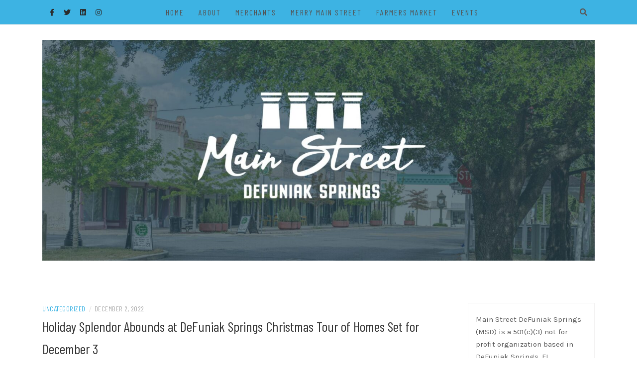

--- FILE ---
content_type: text/html; charset=UTF-8
request_url: https://mainstreetdfs.org/holiday-splendor-abounds-at-defuniak-springs-christmas-tour-of-homes-set-for-december-3/
body_size: 13518
content:
<!DOCTYPE html>
<html lang="en-US">
<head>
    <meta charset="UTF-8"/>
	<meta http-equiv="X-UA-Compatible" content="IE=edge"/>
	<meta name="viewport" content="width=device-width, initial-scale=1"/>
	<link rel="profile" href="https://gmpg.org/xfn/11" />
    <title>Holiday Splendor Abounds at DeFuniak Springs Christmas Tour of Homes Set for December 3 </title>
<meta name='robots' content='max-image-preview:large' />
<link rel='dns-prefetch' href='//www.googletagmanager.com' />
<link rel='dns-prefetch' href='//fonts.googleapis.com' />
<link rel="alternate" type="application/rss+xml" title=" &raquo; Feed" href="https://mainstreetdfs.org/feed/" />
<link rel="alternate" title="oEmbed (JSON)" type="application/json+oembed" href="https://mainstreetdfs.org/wp-json/oembed/1.0/embed?url=https%3A%2F%2Fmainstreetdfs.org%2Fholiday-splendor-abounds-at-defuniak-springs-christmas-tour-of-homes-set-for-december-3%2F" />
<link rel="alternate" title="oEmbed (XML)" type="text/xml+oembed" href="https://mainstreetdfs.org/wp-json/oembed/1.0/embed?url=https%3A%2F%2Fmainstreetdfs.org%2Fholiday-splendor-abounds-at-defuniak-springs-christmas-tour-of-homes-set-for-december-3%2F&#038;format=xml" />
<style id='wp-img-auto-sizes-contain-inline-css' type='text/css'>
img:is([sizes=auto i],[sizes^="auto," i]){contain-intrinsic-size:3000px 1500px}
/*# sourceURL=wp-img-auto-sizes-contain-inline-css */
</style>

<style id='wp-emoji-styles-inline-css' type='text/css'>

	img.wp-smiley, img.emoji {
		display: inline !important;
		border: none !important;
		box-shadow: none !important;
		height: 1em !important;
		width: 1em !important;
		margin: 0 0.07em !important;
		vertical-align: -0.1em !important;
		background: none !important;
		padding: 0 !important;
	}
/*# sourceURL=wp-emoji-styles-inline-css */
</style>
<link rel='stylesheet' id='wp-block-library-css' href='https://mainstreetdfs.org/wp-includes/css/dist/block-library/style.min.css?ver=6.9' type='text/css' media='all' />
<style id='wp-block-image-inline-css' type='text/css'>
.wp-block-image>a,.wp-block-image>figure>a{display:inline-block}.wp-block-image img{box-sizing:border-box;height:auto;max-width:100%;vertical-align:bottom}@media not (prefers-reduced-motion){.wp-block-image img.hide{visibility:hidden}.wp-block-image img.show{animation:show-content-image .4s}}.wp-block-image[style*=border-radius] img,.wp-block-image[style*=border-radius]>a{border-radius:inherit}.wp-block-image.has-custom-border img{box-sizing:border-box}.wp-block-image.aligncenter{text-align:center}.wp-block-image.alignfull>a,.wp-block-image.alignwide>a{width:100%}.wp-block-image.alignfull img,.wp-block-image.alignwide img{height:auto;width:100%}.wp-block-image .aligncenter,.wp-block-image .alignleft,.wp-block-image .alignright,.wp-block-image.aligncenter,.wp-block-image.alignleft,.wp-block-image.alignright{display:table}.wp-block-image .aligncenter>figcaption,.wp-block-image .alignleft>figcaption,.wp-block-image .alignright>figcaption,.wp-block-image.aligncenter>figcaption,.wp-block-image.alignleft>figcaption,.wp-block-image.alignright>figcaption{caption-side:bottom;display:table-caption}.wp-block-image .alignleft{float:left;margin:.5em 1em .5em 0}.wp-block-image .alignright{float:right;margin:.5em 0 .5em 1em}.wp-block-image .aligncenter{margin-left:auto;margin-right:auto}.wp-block-image :where(figcaption){margin-bottom:1em;margin-top:.5em}.wp-block-image.is-style-circle-mask img{border-radius:9999px}@supports ((-webkit-mask-image:none) or (mask-image:none)) or (-webkit-mask-image:none){.wp-block-image.is-style-circle-mask img{border-radius:0;-webkit-mask-image:url('data:image/svg+xml;utf8,<svg viewBox="0 0 100 100" xmlns="http://www.w3.org/2000/svg"><circle cx="50" cy="50" r="50"/></svg>');mask-image:url('data:image/svg+xml;utf8,<svg viewBox="0 0 100 100" xmlns="http://www.w3.org/2000/svg"><circle cx="50" cy="50" r="50"/></svg>');mask-mode:alpha;-webkit-mask-position:center;mask-position:center;-webkit-mask-repeat:no-repeat;mask-repeat:no-repeat;-webkit-mask-size:contain;mask-size:contain}}:root :where(.wp-block-image.is-style-rounded img,.wp-block-image .is-style-rounded img){border-radius:9999px}.wp-block-image figure{margin:0}.wp-lightbox-container{display:flex;flex-direction:column;position:relative}.wp-lightbox-container img{cursor:zoom-in}.wp-lightbox-container img:hover+button{opacity:1}.wp-lightbox-container button{align-items:center;backdrop-filter:blur(16px) saturate(180%);background-color:#5a5a5a40;border:none;border-radius:4px;cursor:zoom-in;display:flex;height:20px;justify-content:center;opacity:0;padding:0;position:absolute;right:16px;text-align:center;top:16px;width:20px;z-index:100}@media not (prefers-reduced-motion){.wp-lightbox-container button{transition:opacity .2s ease}}.wp-lightbox-container button:focus-visible{outline:3px auto #5a5a5a40;outline:3px auto -webkit-focus-ring-color;outline-offset:3px}.wp-lightbox-container button:hover{cursor:pointer;opacity:1}.wp-lightbox-container button:focus{opacity:1}.wp-lightbox-container button:focus,.wp-lightbox-container button:hover,.wp-lightbox-container button:not(:hover):not(:active):not(.has-background){background-color:#5a5a5a40;border:none}.wp-lightbox-overlay{box-sizing:border-box;cursor:zoom-out;height:100vh;left:0;overflow:hidden;position:fixed;top:0;visibility:hidden;width:100%;z-index:100000}.wp-lightbox-overlay .close-button{align-items:center;cursor:pointer;display:flex;justify-content:center;min-height:40px;min-width:40px;padding:0;position:absolute;right:calc(env(safe-area-inset-right) + 16px);top:calc(env(safe-area-inset-top) + 16px);z-index:5000000}.wp-lightbox-overlay .close-button:focus,.wp-lightbox-overlay .close-button:hover,.wp-lightbox-overlay .close-button:not(:hover):not(:active):not(.has-background){background:none;border:none}.wp-lightbox-overlay .lightbox-image-container{height:var(--wp--lightbox-container-height);left:50%;overflow:hidden;position:absolute;top:50%;transform:translate(-50%,-50%);transform-origin:top left;width:var(--wp--lightbox-container-width);z-index:9999999999}.wp-lightbox-overlay .wp-block-image{align-items:center;box-sizing:border-box;display:flex;height:100%;justify-content:center;margin:0;position:relative;transform-origin:0 0;width:100%;z-index:3000000}.wp-lightbox-overlay .wp-block-image img{height:var(--wp--lightbox-image-height);min-height:var(--wp--lightbox-image-height);min-width:var(--wp--lightbox-image-width);width:var(--wp--lightbox-image-width)}.wp-lightbox-overlay .wp-block-image figcaption{display:none}.wp-lightbox-overlay button{background:none;border:none}.wp-lightbox-overlay .scrim{background-color:#fff;height:100%;opacity:.9;position:absolute;width:100%;z-index:2000000}.wp-lightbox-overlay.active{visibility:visible}@media not (prefers-reduced-motion){.wp-lightbox-overlay.active{animation:turn-on-visibility .25s both}.wp-lightbox-overlay.active img{animation:turn-on-visibility .35s both}.wp-lightbox-overlay.show-closing-animation:not(.active){animation:turn-off-visibility .35s both}.wp-lightbox-overlay.show-closing-animation:not(.active) img{animation:turn-off-visibility .25s both}.wp-lightbox-overlay.zoom.active{animation:none;opacity:1;visibility:visible}.wp-lightbox-overlay.zoom.active .lightbox-image-container{animation:lightbox-zoom-in .4s}.wp-lightbox-overlay.zoom.active .lightbox-image-container img{animation:none}.wp-lightbox-overlay.zoom.active .scrim{animation:turn-on-visibility .4s forwards}.wp-lightbox-overlay.zoom.show-closing-animation:not(.active){animation:none}.wp-lightbox-overlay.zoom.show-closing-animation:not(.active) .lightbox-image-container{animation:lightbox-zoom-out .4s}.wp-lightbox-overlay.zoom.show-closing-animation:not(.active) .lightbox-image-container img{animation:none}.wp-lightbox-overlay.zoom.show-closing-animation:not(.active) .scrim{animation:turn-off-visibility .4s forwards}}@keyframes show-content-image{0%{visibility:hidden}99%{visibility:hidden}to{visibility:visible}}@keyframes turn-on-visibility{0%{opacity:0}to{opacity:1}}@keyframes turn-off-visibility{0%{opacity:1;visibility:visible}99%{opacity:0;visibility:visible}to{opacity:0;visibility:hidden}}@keyframes lightbox-zoom-in{0%{transform:translate(calc((-100vw + var(--wp--lightbox-scrollbar-width))/2 + var(--wp--lightbox-initial-left-position)),calc(-50vh + var(--wp--lightbox-initial-top-position))) scale(var(--wp--lightbox-scale))}to{transform:translate(-50%,-50%) scale(1)}}@keyframes lightbox-zoom-out{0%{transform:translate(-50%,-50%) scale(1);visibility:visible}99%{visibility:visible}to{transform:translate(calc((-100vw + var(--wp--lightbox-scrollbar-width))/2 + var(--wp--lightbox-initial-left-position)),calc(-50vh + var(--wp--lightbox-initial-top-position))) scale(var(--wp--lightbox-scale));visibility:hidden}}
/*# sourceURL=https://mainstreetdfs.org/wp-includes/blocks/image/style.min.css */
</style>
<style id='wp-block-paragraph-inline-css' type='text/css'>
.is-small-text{font-size:.875em}.is-regular-text{font-size:1em}.is-large-text{font-size:2.25em}.is-larger-text{font-size:3em}.has-drop-cap:not(:focus):first-letter{float:left;font-size:8.4em;font-style:normal;font-weight:100;line-height:.68;margin:.05em .1em 0 0;text-transform:uppercase}body.rtl .has-drop-cap:not(:focus):first-letter{float:none;margin-left:.1em}p.has-drop-cap.has-background{overflow:hidden}:root :where(p.has-background){padding:1.25em 2.375em}:where(p.has-text-color:not(.has-link-color)) a{color:inherit}p.has-text-align-left[style*="writing-mode:vertical-lr"],p.has-text-align-right[style*="writing-mode:vertical-rl"]{rotate:180deg}
/*# sourceURL=https://mainstreetdfs.org/wp-includes/blocks/paragraph/style.min.css */
</style>
<style id='global-styles-inline-css' type='text/css'>
:root{--wp--preset--aspect-ratio--square: 1;--wp--preset--aspect-ratio--4-3: 4/3;--wp--preset--aspect-ratio--3-4: 3/4;--wp--preset--aspect-ratio--3-2: 3/2;--wp--preset--aspect-ratio--2-3: 2/3;--wp--preset--aspect-ratio--16-9: 16/9;--wp--preset--aspect-ratio--9-16: 9/16;--wp--preset--color--black: #000000;--wp--preset--color--cyan-bluish-gray: #abb8c3;--wp--preset--color--white: #ffffff;--wp--preset--color--pale-pink: #f78da7;--wp--preset--color--vivid-red: #cf2e2e;--wp--preset--color--luminous-vivid-orange: #ff6900;--wp--preset--color--luminous-vivid-amber: #fcb900;--wp--preset--color--light-green-cyan: #7bdcb5;--wp--preset--color--vivid-green-cyan: #00d084;--wp--preset--color--pale-cyan-blue: #8ed1fc;--wp--preset--color--vivid-cyan-blue: #0693e3;--wp--preset--color--vivid-purple: #9b51e0;--wp--preset--gradient--vivid-cyan-blue-to-vivid-purple: linear-gradient(135deg,rgb(6,147,227) 0%,rgb(155,81,224) 100%);--wp--preset--gradient--light-green-cyan-to-vivid-green-cyan: linear-gradient(135deg,rgb(122,220,180) 0%,rgb(0,208,130) 100%);--wp--preset--gradient--luminous-vivid-amber-to-luminous-vivid-orange: linear-gradient(135deg,rgb(252,185,0) 0%,rgb(255,105,0) 100%);--wp--preset--gradient--luminous-vivid-orange-to-vivid-red: linear-gradient(135deg,rgb(255,105,0) 0%,rgb(207,46,46) 100%);--wp--preset--gradient--very-light-gray-to-cyan-bluish-gray: linear-gradient(135deg,rgb(238,238,238) 0%,rgb(169,184,195) 100%);--wp--preset--gradient--cool-to-warm-spectrum: linear-gradient(135deg,rgb(74,234,220) 0%,rgb(151,120,209) 20%,rgb(207,42,186) 40%,rgb(238,44,130) 60%,rgb(251,105,98) 80%,rgb(254,248,76) 100%);--wp--preset--gradient--blush-light-purple: linear-gradient(135deg,rgb(255,206,236) 0%,rgb(152,150,240) 100%);--wp--preset--gradient--blush-bordeaux: linear-gradient(135deg,rgb(254,205,165) 0%,rgb(254,45,45) 50%,rgb(107,0,62) 100%);--wp--preset--gradient--luminous-dusk: linear-gradient(135deg,rgb(255,203,112) 0%,rgb(199,81,192) 50%,rgb(65,88,208) 100%);--wp--preset--gradient--pale-ocean: linear-gradient(135deg,rgb(255,245,203) 0%,rgb(182,227,212) 50%,rgb(51,167,181) 100%);--wp--preset--gradient--electric-grass: linear-gradient(135deg,rgb(202,248,128) 0%,rgb(113,206,126) 100%);--wp--preset--gradient--midnight: linear-gradient(135deg,rgb(2,3,129) 0%,rgb(40,116,252) 100%);--wp--preset--font-size--small: 13px;--wp--preset--font-size--medium: 20px;--wp--preset--font-size--large: 36px;--wp--preset--font-size--x-large: 42px;--wp--preset--spacing--20: 0.44rem;--wp--preset--spacing--30: 0.67rem;--wp--preset--spacing--40: 1rem;--wp--preset--spacing--50: 1.5rem;--wp--preset--spacing--60: 2.25rem;--wp--preset--spacing--70: 3.38rem;--wp--preset--spacing--80: 5.06rem;--wp--preset--shadow--natural: 6px 6px 9px rgba(0, 0, 0, 0.2);--wp--preset--shadow--deep: 12px 12px 50px rgba(0, 0, 0, 0.4);--wp--preset--shadow--sharp: 6px 6px 0px rgba(0, 0, 0, 0.2);--wp--preset--shadow--outlined: 6px 6px 0px -3px rgb(255, 255, 255), 6px 6px rgb(0, 0, 0);--wp--preset--shadow--crisp: 6px 6px 0px rgb(0, 0, 0);}:where(.is-layout-flex){gap: 0.5em;}:where(.is-layout-grid){gap: 0.5em;}body .is-layout-flex{display: flex;}.is-layout-flex{flex-wrap: wrap;align-items: center;}.is-layout-flex > :is(*, div){margin: 0;}body .is-layout-grid{display: grid;}.is-layout-grid > :is(*, div){margin: 0;}:where(.wp-block-columns.is-layout-flex){gap: 2em;}:where(.wp-block-columns.is-layout-grid){gap: 2em;}:where(.wp-block-post-template.is-layout-flex){gap: 1.25em;}:where(.wp-block-post-template.is-layout-grid){gap: 1.25em;}.has-black-color{color: var(--wp--preset--color--black) !important;}.has-cyan-bluish-gray-color{color: var(--wp--preset--color--cyan-bluish-gray) !important;}.has-white-color{color: var(--wp--preset--color--white) !important;}.has-pale-pink-color{color: var(--wp--preset--color--pale-pink) !important;}.has-vivid-red-color{color: var(--wp--preset--color--vivid-red) !important;}.has-luminous-vivid-orange-color{color: var(--wp--preset--color--luminous-vivid-orange) !important;}.has-luminous-vivid-amber-color{color: var(--wp--preset--color--luminous-vivid-amber) !important;}.has-light-green-cyan-color{color: var(--wp--preset--color--light-green-cyan) !important;}.has-vivid-green-cyan-color{color: var(--wp--preset--color--vivid-green-cyan) !important;}.has-pale-cyan-blue-color{color: var(--wp--preset--color--pale-cyan-blue) !important;}.has-vivid-cyan-blue-color{color: var(--wp--preset--color--vivid-cyan-blue) !important;}.has-vivid-purple-color{color: var(--wp--preset--color--vivid-purple) !important;}.has-black-background-color{background-color: var(--wp--preset--color--black) !important;}.has-cyan-bluish-gray-background-color{background-color: var(--wp--preset--color--cyan-bluish-gray) !important;}.has-white-background-color{background-color: var(--wp--preset--color--white) !important;}.has-pale-pink-background-color{background-color: var(--wp--preset--color--pale-pink) !important;}.has-vivid-red-background-color{background-color: var(--wp--preset--color--vivid-red) !important;}.has-luminous-vivid-orange-background-color{background-color: var(--wp--preset--color--luminous-vivid-orange) !important;}.has-luminous-vivid-amber-background-color{background-color: var(--wp--preset--color--luminous-vivid-amber) !important;}.has-light-green-cyan-background-color{background-color: var(--wp--preset--color--light-green-cyan) !important;}.has-vivid-green-cyan-background-color{background-color: var(--wp--preset--color--vivid-green-cyan) !important;}.has-pale-cyan-blue-background-color{background-color: var(--wp--preset--color--pale-cyan-blue) !important;}.has-vivid-cyan-blue-background-color{background-color: var(--wp--preset--color--vivid-cyan-blue) !important;}.has-vivid-purple-background-color{background-color: var(--wp--preset--color--vivid-purple) !important;}.has-black-border-color{border-color: var(--wp--preset--color--black) !important;}.has-cyan-bluish-gray-border-color{border-color: var(--wp--preset--color--cyan-bluish-gray) !important;}.has-white-border-color{border-color: var(--wp--preset--color--white) !important;}.has-pale-pink-border-color{border-color: var(--wp--preset--color--pale-pink) !important;}.has-vivid-red-border-color{border-color: var(--wp--preset--color--vivid-red) !important;}.has-luminous-vivid-orange-border-color{border-color: var(--wp--preset--color--luminous-vivid-orange) !important;}.has-luminous-vivid-amber-border-color{border-color: var(--wp--preset--color--luminous-vivid-amber) !important;}.has-light-green-cyan-border-color{border-color: var(--wp--preset--color--light-green-cyan) !important;}.has-vivid-green-cyan-border-color{border-color: var(--wp--preset--color--vivid-green-cyan) !important;}.has-pale-cyan-blue-border-color{border-color: var(--wp--preset--color--pale-cyan-blue) !important;}.has-vivid-cyan-blue-border-color{border-color: var(--wp--preset--color--vivid-cyan-blue) !important;}.has-vivid-purple-border-color{border-color: var(--wp--preset--color--vivid-purple) !important;}.has-vivid-cyan-blue-to-vivid-purple-gradient-background{background: var(--wp--preset--gradient--vivid-cyan-blue-to-vivid-purple) !important;}.has-light-green-cyan-to-vivid-green-cyan-gradient-background{background: var(--wp--preset--gradient--light-green-cyan-to-vivid-green-cyan) !important;}.has-luminous-vivid-amber-to-luminous-vivid-orange-gradient-background{background: var(--wp--preset--gradient--luminous-vivid-amber-to-luminous-vivid-orange) !important;}.has-luminous-vivid-orange-to-vivid-red-gradient-background{background: var(--wp--preset--gradient--luminous-vivid-orange-to-vivid-red) !important;}.has-very-light-gray-to-cyan-bluish-gray-gradient-background{background: var(--wp--preset--gradient--very-light-gray-to-cyan-bluish-gray) !important;}.has-cool-to-warm-spectrum-gradient-background{background: var(--wp--preset--gradient--cool-to-warm-spectrum) !important;}.has-blush-light-purple-gradient-background{background: var(--wp--preset--gradient--blush-light-purple) !important;}.has-blush-bordeaux-gradient-background{background: var(--wp--preset--gradient--blush-bordeaux) !important;}.has-luminous-dusk-gradient-background{background: var(--wp--preset--gradient--luminous-dusk) !important;}.has-pale-ocean-gradient-background{background: var(--wp--preset--gradient--pale-ocean) !important;}.has-electric-grass-gradient-background{background: var(--wp--preset--gradient--electric-grass) !important;}.has-midnight-gradient-background{background: var(--wp--preset--gradient--midnight) !important;}.has-small-font-size{font-size: var(--wp--preset--font-size--small) !important;}.has-medium-font-size{font-size: var(--wp--preset--font-size--medium) !important;}.has-large-font-size{font-size: var(--wp--preset--font-size--large) !important;}.has-x-large-font-size{font-size: var(--wp--preset--font-size--x-large) !important;}
/*# sourceURL=global-styles-inline-css */
</style>

<style id='classic-theme-styles-inline-css' type='text/css'>
/*! This file is auto-generated */
.wp-block-button__link{color:#fff;background-color:#32373c;border-radius:9999px;box-shadow:none;text-decoration:none;padding:calc(.667em + 2px) calc(1.333em + 2px);font-size:1.125em}.wp-block-file__button{background:#32373c;color:#fff;text-decoration:none}
/*# sourceURL=/wp-includes/css/classic-themes.min.css */
</style>
<link rel='stylesheet' id='fb-widget-frontend-style-css' href='https://mainstreetdfs.org/wp-content/plugins/facebook-pagelike-widget/assets/css/style.css?ver=1.0.0' type='text/css' media='all' />
<link rel='stylesheet' id='bootstrap-css' href='https://mainstreetdfs.org/wp-content/themes/patricia-lite/libs/bootstrap/css/bootstrap.min.css?ver=4.4.1' type='text/css' media='all' />
<link rel='stylesheet' id='font-awesome-css' href='https://mainstreetdfs.org/wp-content/themes/patricia-lite/libs/font-awesome/css/all.min.css?ver=5.15.1' type='text/css' media='all' />
<link rel='stylesheet' id='chosen-css' href='https://mainstreetdfs.org/wp-content/themes/patricia-lite/libs/chosen/chosen.min.css?ver=1.6.2' type='text/css' media='all' />
<link rel='stylesheet' id='owl-carousel-css' href='https://mainstreetdfs.org/wp-content/themes/patricia-lite/libs/owl/owl.carousel.min.css?ver=2.3.4' type='text/css' media='all' />
<link rel='stylesheet' id='patricia-style-css' href='https://mainstreetdfs.org/wp-content/themes/patricia-lite/style.css?ver=1.2.3' type='text/css' media='all' />
<link rel='stylesheet' id='patricia-googlefonts-css' href='//fonts.googleapis.com/css?family=Barlow+Condensed%3A400%2C700%7CKarla%3A400%2C700&#038;subset=latin%2Clatin-ext' type='text/css' media='all' />
<script type="text/javascript" src="https://mainstreetdfs.org/wp-includes/js/jquery/jquery.min.js?ver=3.7.1" id="jquery-core-js"></script>
<script type="text/javascript" src="https://mainstreetdfs.org/wp-includes/js/jquery/jquery-migrate.min.js?ver=3.4.1" id="jquery-migrate-js"></script>

<!-- Google tag (gtag.js) snippet added by Site Kit -->
<!-- Google Analytics snippet added by Site Kit -->
<script type="text/javascript" src="https://www.googletagmanager.com/gtag/js?id=GT-TXHN3K9C" id="google_gtagjs-js" async></script>
<script type="text/javascript" id="google_gtagjs-js-after">
/* <![CDATA[ */
window.dataLayer = window.dataLayer || [];function gtag(){dataLayer.push(arguments);}
gtag("set","linker",{"domains":["mainstreetdfs.org"]});
gtag("js", new Date());
gtag("set", "developer_id.dZTNiMT", true);
gtag("config", "GT-TXHN3K9C");
 window._googlesitekit = window._googlesitekit || {}; window._googlesitekit.throttledEvents = []; window._googlesitekit.gtagEvent = (name, data) => { var key = JSON.stringify( { name, data } ); if ( !! window._googlesitekit.throttledEvents[ key ] ) { return; } window._googlesitekit.throttledEvents[ key ] = true; setTimeout( () => { delete window._googlesitekit.throttledEvents[ key ]; }, 5 ); gtag( "event", name, { ...data, event_source: "site-kit" } ); }; 
//# sourceURL=google_gtagjs-js-after
/* ]]> */
</script>
<link rel="https://api.w.org/" href="https://mainstreetdfs.org/wp-json/" /><link rel="alternate" title="JSON" type="application/json" href="https://mainstreetdfs.org/wp-json/wp/v2/posts/5184" /><link rel="EditURI" type="application/rsd+xml" title="RSD" href="https://mainstreetdfs.org/xmlrpc.php?rsd" />
<meta name="generator" content="WordPress 6.9" />
<link rel="canonical" href="https://mainstreetdfs.org/holiday-splendor-abounds-at-defuniak-springs-christmas-tour-of-homes-set-for-december-3/" />
<link rel='shortlink' href='https://mainstreetdfs.org/?p=5184' />
<meta name="generator" content="Site Kit by Google 1.167.0" /><noscript><style>.lazyload[data-src]{display:none !important;}</style></noscript><style>.lazyload{background-image:none !important;}.lazyload:before{background-image:none !important;}</style>
<!-- Begin Custom CSS -->
<style type="text/css" id="patricia-custom-css">
a:hover, a:focus,
				.slide-item .post-title a:hover,
				.post-meta .patricia-categories a,
				#content article .entry-summary a,
				.widget a:hover, .latest-post .post-item-text h4 a:hover,
				.widget_categories ul li a:hover,
				.entry-related h3 a:hover,
				.site-footer .copyright a:hover,
				#backtotop span:hover{color:#3db3e3;}.featured-area .owl-carousel .owl-nav .owl-next:hover,
				 .featured-area .owl-carousel .owl-nav .owl-prev:hover{background:#3db3e3;}.featured-area .slide-item .feat-more:hover,
				 .featured-area .slide-item-text .post-cats a:hover{color:#3db3e3;}#backtotop span:hover::after{background-color:#3db3e3;}.featured-area .slide-item .feat-more:hover{border:1px solid #3db3e3;}.vt-post-tags a:hover, a.link-more,
				 .pagination .nav-links span,
				 .pagination .nav-links a:hover{background:#3db3e3;}.tagcloud a:hover, .vt-post-tags a:hover{border:1px solid #3db3e3;}.topbar{background:#3db3e3;}#nav-wrapper .vtmenu a:hover,
				 #nav-wrapper .vtmenu .dropdown-menu a:hover{color:#ffffff;}
</style>
<!-- End Custom CSS -->
<link rel="icon" href="https://mainstreetdfs.org/wp-content/uploads/2020/07/logo.png" sizes="32x32" />
<link rel="icon" href="https://mainstreetdfs.org/wp-content/uploads/2020/07/logo.png" sizes="192x192" />
<link rel="apple-touch-icon" href="https://mainstreetdfs.org/wp-content/uploads/2020/07/logo.png" />
<meta name="msapplication-TileImage" content="https://mainstreetdfs.org/wp-content/uploads/2020/07/logo.png" />
</head>

<body class="wp-singular post-template-default single single-post postid-5184 single-format-standard wp-custom-logo wp-theme-patricia-lite">
	    <div id="page-wrapper">
		<a class="skip-link screen-reader-text" href="#content">Skip to content</a>

		
	<div class="topbar">
		<div class="container">
		  
						  <div class="d-none d-sm-block">
			    <div class="social header-left">
  <ul>
	<li><a href="https://www.facebook.com/MainStreetDFS/" target="_blank"><i class="fab fa-facebook-f" aria-hidden="true"></i></a></li>	<li><a href="https://twitter.com/DfsMain" target="_blank"><i class="fab fa-twitter" aria-hidden="true"></i></a></li>	<li><a href="https://www.linkedin.com/company/main-street-defuniak-springs" target="_blank"><i class="fab fa-linkedin" aria-hidden="true"></i></a></li>	<li>	<li><a href="https://www.instagram.com/mainstreetdfs/" target="_blank"><i class="fab fa-instagram" aria-hidden="true"></i></a></li>	<li><a href="https://www.youtube.com/channel/UCZZxAHzzkXSSFCgEh9hGsDQ" target="_blank"><i class="fab fa-youtube-play" aria-hidden="true"></i></a></li>  </ul>
</div><!-- social-icon -->
			  </div>
						  
			<div class="d-none d-sm-block col-md-1 col-sm-1 float-right">
				  <div class="header-search-wrapper">
	<button class="toggle-search pull-right menu-toggle" aria-controls="main-navigation" aria-expanded="false">
		<span class="fa fa-search"></span>
		<span class="fa fa-times"></span>
	</button>
  </div>
  <div class="patricia-header-search">
	<div class="patricia-header-search-wrap search-top-bar">
		
<form role="search" method="get" class="search-form" action="https://mainstreetdfs.org/">
  <div class="input-group stylish-input-group">
	<label class="label-search">
		<span class="screen-reader-text">Search for:</span>
		<input class="form-control search-field" type="text" placeholder="Search and hit enter..." value="" name="s" />
	</label>
	
	<span class="input-group-prepend">
		<button type="submit" class="search-button" value="Search"><i class="fa fa-search"></i></button>
	</span>
	<span class="input-group-append">
		<button class="patricia-search-close"><i class="fa fa-times"></i></button>
	</span>
	
  </div>
</form>	</div>
  </div>

			</div>
			  
			<div class="col-md-9">
				<nav id="nav-wrapper" class="main-navigation" aria-label="Main Menu">
					
										  <button class="nav-toggle" data-toggle-target=".main-menu-modal" data-toggle-body-class="showing-main-menu-modal" aria-expanded="false" data-set-focus=".close-main-nav-toggle">
						<div class="bars">
							<div class="bar"></div>
							<div class="bar"></div>
							<div class="bar"></div>
						</div>
						<span class="dashicons" aria-hidden="true"></span>
					  </button><!-- /nav-toggle -->
					
					
					<div class="primary-menu-list main-menu-modal cover-modal" data-modal-target-string=".main-menu-modal">
						<button class="close close-main-nav-toggle" data-toggle-target=".main-menu-modal" data-toggle-body-class="showing-main-menu-modal" aria-expanded="false" data-set-focus=".main-menu-modal"></button>

						<div class="mobile-menu" aria-label="Mobile">
							<ul id="menu-primary-menu" class="primary-menu vtmenu nav-menu"><li id="menu-item-6014" class="menu-item menu-item-type-post_type menu-item-object-page menu-item-home menu-item-6014"><a href="https://mainstreetdfs.org/">Home</a></li>
<li id="menu-item-6220" class="menu-item menu-item-type-post_type menu-item-object-page menu-item-6220"><a href="https://mainstreetdfs.org/about/">About</a></li>
<li id="menu-item-6228" class="menu-item menu-item-type-post_type menu-item-object-page menu-item-6228"><a href="https://mainstreetdfs.org/merchants/">Merchants</a></li>
<li id="menu-item-6293" class="menu-item menu-item-type-post_type menu-item-object-page menu-item-6293"><a href="https://mainstreetdfs.org/merry-main-street/">Merry Main Street</a></li>
<li id="menu-item-6040" class="menu-item menu-item-type-custom menu-item-object-custom menu-item-6040"><a href="https://mainstreetdfs.org/farmers-market-4/">Farmers Market</a></li>
<li id="menu-item-6207" class="menu-item menu-item-type-post_type menu-item-object-page menu-item-6207"><a href="https://mainstreetdfs.org/events/">Events</a></li>
</ul>						</div>
					</div>
					
				</nav><!-- #navigation -->
			</div>
			
						  <div class="d-block d-sm-none">
			    <div class="social header-left">
  <ul>
	<li><a href="https://www.facebook.com/MainStreetDFS/" target="_blank"><i class="fab fa-facebook-f" aria-hidden="true"></i></a></li>	<li><a href="https://twitter.com/DfsMain" target="_blank"><i class="fab fa-twitter" aria-hidden="true"></i></a></li>	<li><a href="https://www.linkedin.com/company/main-street-defuniak-springs" target="_blank"><i class="fab fa-linkedin" aria-hidden="true"></i></a></li>	<li>	<li><a href="https://www.instagram.com/mainstreetdfs/" target="_blank"><i class="fab fa-instagram" aria-hidden="true"></i></a></li>	<li><a href="https://www.youtube.com/channel/UCZZxAHzzkXSSFCgEh9hGsDQ" target="_blank"><i class="fab fa-youtube-play" aria-hidden="true"></i></a></li>  </ul>
</div><!-- social-icon -->
			  </div>
						  
			<div class="d-block d-sm-none col-md-1 float-right">
				  <div class="header-search-wrapper">
	<button class="toggle-search pull-right menu-toggle" aria-controls="main-navigation" aria-expanded="false">
		<span class="fa fa-search"></span>
		<span class="fa fa-times"></span>
	</button>
  </div>
  <div class="patricia-header-search">
	<div class="patricia-header-search-wrap search-top-bar">
		
<form role="search" method="get" class="search-form" action="https://mainstreetdfs.org/">
  <div class="input-group stylish-input-group">
	<label class="label-search">
		<span class="screen-reader-text">Search for:</span>
		<input class="form-control search-field" type="text" placeholder="Search and hit enter..." value="" name="s" />
	</label>
	
	<span class="input-group-prepend">
		<button type="submit" class="search-button" value="Search"><i class="fa fa-search"></i></button>
	</span>
	<span class="input-group-append">
		<button class="patricia-search-close"><i class="fa fa-times"></i></button>
	</span>
	
  </div>
</form>	</div>
  </div>

			</div>
			  
		</div><!-- container -->
	</div><!-- topbar -->


	<header id="masthead" class="site-header" >
		<div class="container">
			<div class="site-branding">
	
			  <a href="https://mainstreetdfs.org/" class="custom-logo-link" rel="home"><img width="1997" height="799" src="[data-uri]" class="custom-logo lazyload" alt="" decoding="async" fetchpriority="high"   data-src="https://mainstreetdfs.org/wp-content/uploads/2025/08/cropped-Main-Street-Slider.jpg" data-srcset="https://mainstreetdfs.org/wp-content/uploads/2025/08/cropped-Main-Street-Slider.jpg 1997w, https://mainstreetdfs.org/wp-content/uploads/2025/08/cropped-Main-Street-Slider-300x120.jpg 300w, https://mainstreetdfs.org/wp-content/uploads/2025/08/cropped-Main-Street-Slider-1024x410.jpg 1024w, https://mainstreetdfs.org/wp-content/uploads/2025/08/cropped-Main-Street-Slider-768x307.jpg 768w, https://mainstreetdfs.org/wp-content/uploads/2025/08/cropped-Main-Street-Slider-1536x615.jpg 1536w, https://mainstreetdfs.org/wp-content/uploads/2025/08/cropped-Main-Street-Slider-850x340.jpg 850w" data-sizes="auto" data-eio-rwidth="1997" data-eio-rheight="799" /><noscript><img width="1997" height="799" src="https://mainstreetdfs.org/wp-content/uploads/2025/08/cropped-Main-Street-Slider.jpg" class="custom-logo" alt="" decoding="async" fetchpriority="high" srcset="https://mainstreetdfs.org/wp-content/uploads/2025/08/cropped-Main-Street-Slider.jpg 1997w, https://mainstreetdfs.org/wp-content/uploads/2025/08/cropped-Main-Street-Slider-300x120.jpg 300w, https://mainstreetdfs.org/wp-content/uploads/2025/08/cropped-Main-Street-Slider-1024x410.jpg 1024w, https://mainstreetdfs.org/wp-content/uploads/2025/08/cropped-Main-Street-Slider-768x307.jpg 768w, https://mainstreetdfs.org/wp-content/uploads/2025/08/cropped-Main-Street-Slider-1536x615.jpg 1536w, https://mainstreetdfs.org/wp-content/uploads/2025/08/cropped-Main-Street-Slider-850x340.jpg 850w" sizes="(max-width: 1997px) 100vw, 1997px" data-eio="l" /></noscript></a>					<p class="site-title">
						<a href="https://mainstreetdfs.org/" rel="home"></a>
					</p>
										
			</div><!-- .site-branding -->
				
		</div><!-- container -->
			
										
	</header><!-- #masthead -->

			
		<div id="content" class="container">
		  <div class="row">
<div id="primary" class="col-md-9 col-sm-9 content-area">
	
			
		<article id="post-5184" class="post-5184 post type-post status-publish format-standard has-post-thumbnail hentry category-uncategorized">

			<div class="post-inner">
								
				<div class="entry-content">

					<div class="post-meta">
	<div class="post-meta-container">
		<span class="patricia-categories"><a href="https://mainstreetdfs.org/category/uncategorized/">Uncategorized</a></span>
		<span class="separator">/</span>
		<span class="posted-on"><time class="entry-date published updated" datetime="December 2, 2022">December 2, 2022</time></span>	</div>
</div>						
					<h1 class="post-title">Holiday Splendor Abounds at DeFuniak Springs Christmas Tour of Homes Set for December 3 </h1>
						
											<div class="patricia-thumbnail">
							<img width="850" height="833" src="[data-uri]" class="attachment-patricia_lite_blog_post size-patricia_lite_blog_post wp-post-image lazyload" alt="" decoding="async"   data-src="https://mainstreetdfs.org/wp-content/uploads/2022/12/Christmas-TOH-Social-Media-Graphic-850x833.jpg" data-srcset="https://mainstreetdfs.org/wp-content/uploads/2022/12/Christmas-TOH-Social-Media-Graphic-850x833.jpg 850w, https://mainstreetdfs.org/wp-content/uploads/2022/12/Christmas-TOH-Social-Media-Graphic-300x294.jpg 300w, https://mainstreetdfs.org/wp-content/uploads/2022/12/Christmas-TOH-Social-Media-Graphic-1024x1004.jpg 1024w, https://mainstreetdfs.org/wp-content/uploads/2022/12/Christmas-TOH-Social-Media-Graphic-768x753.jpg 768w, https://mainstreetdfs.org/wp-content/uploads/2022/12/Christmas-TOH-Social-Media-Graphic-1536x1506.jpg 1536w, https://mainstreetdfs.org/wp-content/uploads/2022/12/Christmas-TOH-Social-Media-Graphic-2048x2008.jpg 2048w, https://mainstreetdfs.org/wp-content/uploads/2022/12/Christmas-TOH-Social-Media-Graphic-75x75.jpg 75w" data-sizes="auto" data-eio-rwidth="850" data-eio-rheight="833" /><noscript><img width="850" height="833" src="https://mainstreetdfs.org/wp-content/uploads/2022/12/Christmas-TOH-Social-Media-Graphic-850x833.jpg" class="attachment-patricia_lite_blog_post size-patricia_lite_blog_post wp-post-image" alt="" decoding="async" srcset="https://mainstreetdfs.org/wp-content/uploads/2022/12/Christmas-TOH-Social-Media-Graphic-850x833.jpg 850w, https://mainstreetdfs.org/wp-content/uploads/2022/12/Christmas-TOH-Social-Media-Graphic-300x294.jpg 300w, https://mainstreetdfs.org/wp-content/uploads/2022/12/Christmas-TOH-Social-Media-Graphic-1024x1004.jpg 1024w, https://mainstreetdfs.org/wp-content/uploads/2022/12/Christmas-TOH-Social-Media-Graphic-768x753.jpg 768w, https://mainstreetdfs.org/wp-content/uploads/2022/12/Christmas-TOH-Social-Media-Graphic-1536x1506.jpg 1536w, https://mainstreetdfs.org/wp-content/uploads/2022/12/Christmas-TOH-Social-Media-Graphic-2048x2008.jpg 2048w, https://mainstreetdfs.org/wp-content/uploads/2022/12/Christmas-TOH-Social-Media-Graphic-75x75.jpg 75w" sizes="(max-width: 850px) 100vw, 850px" data-eio="l" /></noscript>						</div>
					
					<div class="entry-summary">
						
<figure class="wp-block-image"><img decoding="async" src="[data-uri]" alt="" data-src="" class="lazyload" /><noscript><img decoding="async" src="blob:https://mainstreetdfs.org/f600550a-e275-4a8b-91cd-d158987a98c8" alt="" data-eio="l" /></noscript></figure>



<p class="has-text-align-right"><strong>FOR IMMEDIATE RELEASE</strong></p>



<p class="has-text-align-right"><strong>Media Contact:</strong></p>



<p class="has-text-align-right">Melinda C. Henderson</p>



<p class="has-text-align-right"><a href="/cdn-cgi/l/email-protection#8de0e8e3e9f4eee5cdece2e1a3eee2e0"><span class="__cf_email__" data-cfemail="4b262e252f3228230b2a242765282426">[email&#160;protected]</span></a></p>



<p class="has-text-align-right">850-830-7663</p>



<p class="has-text-align-right">Mary Chris Murry</p>



<p class="has-text-align-right"><a href="/cdn-cgi/l/email-protection#9ef3ffece7fdf6ecf7edf3ebecece7def9f3fff7f2b0fdf1f3"><span class="__cf_email__" data-cfemail="e48985969d878c968d97899196969da48389858d88ca878b89">[email&#160;protected]</span></a></p>



<p class="has-text-align-right">404-202-6470</p>



<p class="has-text-align-right"><strong>Holiday Splendor Abounds at DeFuniak Springs Christmas Tour of Homes Set for December 3&nbsp;</strong></p>



<p><strong>DeFuniak Springs, FL (November 28, 2022)</strong>&nbsp;— Celebrate the beginning of the holiday season with the annual Christmas Tour of Homes in historic DeFuniak Springs. Set for Saturday, December 3 from 10 a.m. to 5 p.m., the tour features over 15 beautiful homes, churches, and businesses.&nbsp;</p>



<p>After a two-year pause due to the pandemic, the tour kicks off a day long series of festivities around Lake DeFuniak and its charming and vibrant downtown business district—a Main Street America community member.</p>



<p>Hosted by St. Agatha’s Episcopal Church, this year’s Christmas Tour of Homes highlights historic preservation and restoration of private homes, commercial, and community buildings that are completed or in progress. Homes on the tour are rich in history and represent various types of architecture including a Florida block cottage with art deco touches; a craftsman style bungalow overlooking the lake; a French Colonial home reminiscent of old New Orleans (a past tour favorite); a Colonial Revival dwelling in Georgian style; and a two-story Steamboat Victorian style that recently received one of five National Trust for Historic Preservation Grants (where homeowners once adorned each of its 18 rooms with a Christmas tree).</p>



<p>New this year, three downtown businesses are also on the tour route showcasing incredible, complete restorations of buildings from circa 1900.</p>



<p>The First Presbyterian Church (circa 1884) and St. Agatha’s Episcopal Church (circa 1890) are also on the tour, along with St. Agatha’s Parish House and Vicarage which are two additional historic home properties—all located on Circle Drive around beautiful Lake DeFuniak.</p>



<p>Tickets are available for $25 per person the day of the tour and can be purchased at the DeFuniak Springs Visitor’s Center at 1162 Circle Drive beginning at 9:30 a.m.&nbsp;</p>



<p>After the Christmas Tour of Homes, the merriment continues with the Merry Main Street Mistletoe Market, the Festival of Trees, and Christmas Reflections (a holiday tradition of over 10 million lights displayed around Lake DeFuniak). Guests are also encouraged to visit the Walton-DeFuniak Library (the oldest operating library in the state of Florida dating back to 1887) and the Walton County Heritage Museum (located in the former L&amp;N railroad depot)—both in the town’s historic district. The Chautauqua Vineyards &amp; Winery is another local attraction that any visitor to DeFuniak must visit, located near the interstate.</p>



<p>Presented in partnership with Visit South Walton, the event benefits St. Agatha&#8217;s Episcopal Church&#8217;s preservation efforts of its three historic structures dating back to the late 1880s. Tour sponsors also include Clary Glenn Funeral Home, DeFuniak Landmarks, Earl Alford Construction Company, Forward DeFuniak, The Funky Pumpkin (Antiques, Vintage &amp; Collectibles), Naylor Realty &amp; Associates, and Paul Rushing Construction.</p>



<p>For more information on the event, call (850) 830-7663 or visit www.bit.ly/TOH-22</p>



<p>###</p>



<p><strong>About St. Agatha’s Episcopal Church</strong></p>



<p>St. Agatha&#8217;s Episcopal Church&nbsp;is a historic&nbsp;<a href="https://en.wikipedia.org/wiki/Carpenter_Gothic">Carpenter Gothic</a>&nbsp;<a href="https://en.wikipedia.org/wiki/ECUSA">Episcopal</a>&nbsp;church located at 144 Circle Drive in&nbsp;<a href="https://en.wikipedia.org/wiki/DeFuniak_Springs,_Florida">DeFuniak Springs</a>,&nbsp;<a href="https://en.wikipedia.org/wiki/Florida">Florida</a>. It is a&nbsp;<a href="https://en.wikipedia.org/wiki/Contributing_property">contributing property</a>&nbsp;in the&nbsp;<a href="https://en.wikipedia.org/wiki/DeFuniak_Springs_Historic_District">DeFuniak Springs Historic District</a>. Founded in 1890, its mission is to preserve the&nbsp;unique historical and inclusive environment for sacramental worship and to develop and to maintain programs for community outreach and personal growth. The Church&nbsp;is listed on the National Register of Historic Places and contains a hand-made pipe organ patterned after a Hadyn organ in England. It is the only church remaining from the Chautauqua era (1885-1937).</p>
											</div>
						
					
					
	<nav class="navigation post-navigation" aria-label="Posts">
		<h2 class="screen-reader-text">Post navigation</h2>
		<div class="nav-links"><div class="nav-previous"><a href="https://mainstreetdfs.org/the-gym-at-kickin-it-fitness-announces-black-friday-deals/" rel="prev">&lt; The Gym at Kickin&#8217; It Fitness Announces Black Friday Deals</a></div></div>
	</nav>						
					
		<div class="entry-related clear">
		
			<h4 class="entry-title">
				<span>You Might Also Like</span>
			</h4>
			
			<div class="row">
														
										
					<div class="col-sm-4 col-md-4 col-lg-4">
						<div class="thumbnail-wrap">
						  								<a class="thumbnail-link" href="https://mainstreetdfs.org/the-gym-at-kickin-it-fitness-announces-black-friday-deals/" rel="bookmark">
									<img src="[data-uri]" alt="No Picture" data-src="https://mainstreetdfs.org/wp-content/themes/patricia-lite/assets/images/no-thumbnail.png" decoding="async" class="lazyload" data-eio-rwidth="280" data-eio-rheight="197" /><noscript><img src="https://mainstreetdfs.org/wp-content/themes/patricia-lite/assets/images/no-thumbnail.png" alt="No Picture" data-eio="l" /></noscript>
								</a>
						  		
						</div><!-- .thumbnail-wrap -->						
						<h3 class="entry-title"><a href="https://mainstreetdfs.org/the-gym-at-kickin-it-fitness-announces-black-friday-deals/">The Gym at Kickin&#8217; It Fitness Announces Black Friday Deals</a></h3>
					</div><!-- .grid -->
														
										
					<div class="col-sm-4 col-md-4 col-lg-4">
						<div class="thumbnail-wrap">
						  								<a class="thumbnail-link" href="https://mainstreetdfs.org/the-tim-jacksons-storytellers-tour-thrives-in-defuniak-springs/" rel="bookmark">
									<img src="[data-uri]" alt="No Picture" data-src="https://mainstreetdfs.org/wp-content/themes/patricia-lite/assets/images/no-thumbnail.png" decoding="async" class="lazyload" data-eio-rwidth="280" data-eio-rheight="197" /><noscript><img src="https://mainstreetdfs.org/wp-content/themes/patricia-lite/assets/images/no-thumbnail.png" alt="No Picture" data-eio="l" /></noscript>
								</a>
						  		
						</div><!-- .thumbnail-wrap -->						
						<h3 class="entry-title"><a href="https://mainstreetdfs.org/the-tim-jacksons-storytellers-tour-thrives-in-defuniak-springs/"><strong>The Tim Jackson’s Storytellers Tour Thrives in DeFuniak Springs</strong></a></h3>
					</div><!-- .grid -->
														
										
					<div class="col-sm-4 col-md-4 col-lg-4 last">
						<div class="thumbnail-wrap">
						  							<a class="thumbnail-link" href="https://mainstreetdfs.org/small-business-saturday-2022/">
								<img src="[data-uri]" alt="Small Business Saturday 2022" data-src="https://mainstreetdfs.org/wp-content/uploads/2022/11/main-street-defuniak-springs-280x197.png" decoding="async" class="lazyload" data-eio-rwidth="280" data-eio-rheight="197"><noscript><img src="https://mainstreetdfs.org/wp-content/uploads/2022/11/main-street-defuniak-springs-280x197.png" alt="Small Business Saturday 2022" data-eio="l"></noscript>
							</a>
						  		
						</div><!-- .thumbnail-wrap -->						
						<h3 class="entry-title"><a href="https://mainstreetdfs.org/small-business-saturday-2022/">Small Business Saturday 2022</a></h3>
					</div><!-- .grid -->
							</div><!-- .related-posts -->
		</div><!-- .entry-related -->

							
				</div><!-- entry-content -->
					
			</div><!-- post-inner -->
					
		</article><!-- #post-## -->
			
			
</div><!-- #primary -->
	

<div class="col-md-3 col-sm-3 sidebar">
	<aside id="sidebar">
		<div id="block-9" class="widget widget_block widget_text">
<p>Main Street DeFuniak Springs (MSD) is a 501(c)(3) not-for-profit organization based in DeFuniak Springs, FL. MSD’s mission is to preserve, protect, maintain and improve the historic downtown district of DeFuniak Springs, Florida, and to increase community events and economic vitality to the downtown business district region.</p>
</div><div id="block-5" class="widget widget_block widget_media_image">
<figure class="wp-block-image size-full"><img decoding="async" width="350" height="197" src="[data-uri]" alt="" class="wp-image-1966 lazyload"   data-src="https://mainstreetdfs.org/wp-content/uploads/2021/09/mainstreet-natl-logos-edited.png" data-srcset="https://mainstreetdfs.org/wp-content/uploads/2021/09/mainstreet-natl-logos-edited.png 350w, https://mainstreetdfs.org/wp-content/uploads/2021/09/mainstreet-natl-logos-edited-300x169.png 300w" data-sizes="auto" data-eio-rwidth="350" data-eio-rheight="197" /><noscript><img decoding="async" width="350" height="197" src="https://mainstreetdfs.org/wp-content/uploads/2021/09/mainstreet-natl-logos-edited.png" alt="" class="wp-image-1966" srcset="https://mainstreetdfs.org/wp-content/uploads/2021/09/mainstreet-natl-logos-edited.png 350w, https://mainstreetdfs.org/wp-content/uploads/2021/09/mainstreet-natl-logos-edited-300x169.png 300w" sizes="(max-width: 350px) 100vw, 350px" data-eio="l" /></noscript></figure>
</div>	</aside>
</div>
	
	  </div><!-- #end row-->
	</div><!-- #end container-->
	
	<footer id="colophon" class="site-footer">

		<div class="container">
				<div class="social-footer">
		<a href="https://www.facebook.com/MainStreetDFS/" target="_blank" title="Facebook"><i class="fab fa-facebook-f" aria-hidden="true"></i></a>		<a href="https://twitter.com/DfsMain" target="_blank" title="Twitter"><i class="fab fa-twitter" aria-hidden="true"></i></a>		<a href="https://www.linkedin.com/company/main-street-defuniak-springs" target="_blank" title="LinkedIn"><i class="fab fa-linkedin" aria-hidden="true"></i></a>				<a href="https://www.instagram.com/mainstreetdfs/" target="_blank" title="Instagram"><i class="fab fa-instagram" aria-hidden="true"></i></a>		<a href="https://www.youtube.com/channel/UCZZxAHzzkXSSFCgEh9hGsDQ" target="_blank" title="YouTube"><i class="fab fa-youtube-play" aria-hidden="true"></i></a>	
	</div>
<div class="copyright">Copyright &copy; 2026 <a href="https://mainstreetdfs.org/" title=""><span></span></a>. All rights reserved.<br>Theme: Patricia by <a href="https://volthemes.com" target="_blank" title="VolThemes"><span>VolThemes</span></a>. Powered by <a href="https://wordpress.org/" target="_blank" title="WordPress"><span>WordPress</span></a>.</div>		</div><!-- .container -->
		
	</footer><!-- #colophon -->
	
</div><!-- #end wrapper-->

<script data-cfasync="false" src="/cdn-cgi/scripts/5c5dd728/cloudflare-static/email-decode.min.js"></script><script type="speculationrules">
{"prefetch":[{"source":"document","where":{"and":[{"href_matches":"/*"},{"not":{"href_matches":["/wp-*.php","/wp-admin/*","/wp-content/uploads/*","/wp-content/*","/wp-content/plugins/*","/wp-content/themes/patricia-lite/*","/*\\?(.+)"]}},{"not":{"selector_matches":"a[rel~=\"nofollow\"]"}},{"not":{"selector_matches":".no-prefetch, .no-prefetch a"}}]},"eagerness":"conservative"}]}
</script>
	<div id="backtotop">
		<a href="#top"><span><i class="fa fa-angle-up"></i></span></a>
	</div>
	
<script type="text/javascript" id="eio-lazy-load-js-before">
/* <![CDATA[ */
var eio_lazy_vars = {"exactdn_domain":"","skip_autoscale":0,"bg_min_dpr":1.1,"threshold":0,"use_dpr":1};
//# sourceURL=eio-lazy-load-js-before
/* ]]> */
</script>
<script type="text/javascript" src="https://mainstreetdfs.org/wp-content/plugins/ewww-image-optimizer/includes/lazysizes.min.js?ver=831" id="eio-lazy-load-js" async="async" data-wp-strategy="async"></script>
<script type="text/javascript" src="https://mainstreetdfs.org/wp-content/themes/patricia-lite/libs/fitvids/fitvids.js?ver=1.1" id="fitvids-js"></script>
<script type="text/javascript" src="https://mainstreetdfs.org/wp-content/themes/patricia-lite/libs/owl/owl.carousel.min.js?ver=2.3.4" id="owl-carousel-js"></script>
<script type="text/javascript" src="https://mainstreetdfs.org/wp-content/themes/patricia-lite/libs/chosen/chosen.jquery.js?ver=1.6.2" id="chosen-js"></script>
<script type="text/javascript" src="https://mainstreetdfs.org/wp-content/themes/patricia-lite/assets/js/modal-accessibility.js?ver=1.0" id="modal-accessibility-js"></script>
<script type="text/javascript" src="https://mainstreetdfs.org/wp-content/themes/patricia-lite/libs/theia/theia-sticky-sidebar.min.js?ver=1.7.0" id="theia-sticky-sidebar-js"></script>
<script type="text/javascript" src="https://mainstreetdfs.org/wp-content/themes/patricia-lite/assets/js/sticky-sidebar.js?ver=6.9" id="sticky-sidebar-js"></script>
<script type="text/javascript" src="https://mainstreetdfs.org/wp-content/themes/patricia-lite/assets/js/patricia-scripts.js?ver=6.9" id="patricia-scripts-js"></script>
<script id="wp-emoji-settings" type="application/json">
{"baseUrl":"https://s.w.org/images/core/emoji/17.0.2/72x72/","ext":".png","svgUrl":"https://s.w.org/images/core/emoji/17.0.2/svg/","svgExt":".svg","source":{"concatemoji":"https://mainstreetdfs.org/wp-includes/js/wp-emoji-release.min.js?ver=6.9"}}
</script>
<script type="module">
/* <![CDATA[ */
/*! This file is auto-generated */
const a=JSON.parse(document.getElementById("wp-emoji-settings").textContent),o=(window._wpemojiSettings=a,"wpEmojiSettingsSupports"),s=["flag","emoji"];function i(e){try{var t={supportTests:e,timestamp:(new Date).valueOf()};sessionStorage.setItem(o,JSON.stringify(t))}catch(e){}}function c(e,t,n){e.clearRect(0,0,e.canvas.width,e.canvas.height),e.fillText(t,0,0);t=new Uint32Array(e.getImageData(0,0,e.canvas.width,e.canvas.height).data);e.clearRect(0,0,e.canvas.width,e.canvas.height),e.fillText(n,0,0);const a=new Uint32Array(e.getImageData(0,0,e.canvas.width,e.canvas.height).data);return t.every((e,t)=>e===a[t])}function p(e,t){e.clearRect(0,0,e.canvas.width,e.canvas.height),e.fillText(t,0,0);var n=e.getImageData(16,16,1,1);for(let e=0;e<n.data.length;e++)if(0!==n.data[e])return!1;return!0}function u(e,t,n,a){switch(t){case"flag":return n(e,"\ud83c\udff3\ufe0f\u200d\u26a7\ufe0f","\ud83c\udff3\ufe0f\u200b\u26a7\ufe0f")?!1:!n(e,"\ud83c\udde8\ud83c\uddf6","\ud83c\udde8\u200b\ud83c\uddf6")&&!n(e,"\ud83c\udff4\udb40\udc67\udb40\udc62\udb40\udc65\udb40\udc6e\udb40\udc67\udb40\udc7f","\ud83c\udff4\u200b\udb40\udc67\u200b\udb40\udc62\u200b\udb40\udc65\u200b\udb40\udc6e\u200b\udb40\udc67\u200b\udb40\udc7f");case"emoji":return!a(e,"\ud83e\u1fac8")}return!1}function f(e,t,n,a){let r;const o=(r="undefined"!=typeof WorkerGlobalScope&&self instanceof WorkerGlobalScope?new OffscreenCanvas(300,150):document.createElement("canvas")).getContext("2d",{willReadFrequently:!0}),s=(o.textBaseline="top",o.font="600 32px Arial",{});return e.forEach(e=>{s[e]=t(o,e,n,a)}),s}function r(e){var t=document.createElement("script");t.src=e,t.defer=!0,document.head.appendChild(t)}a.supports={everything:!0,everythingExceptFlag:!0},new Promise(t=>{let n=function(){try{var e=JSON.parse(sessionStorage.getItem(o));if("object"==typeof e&&"number"==typeof e.timestamp&&(new Date).valueOf()<e.timestamp+604800&&"object"==typeof e.supportTests)return e.supportTests}catch(e){}return null}();if(!n){if("undefined"!=typeof Worker&&"undefined"!=typeof OffscreenCanvas&&"undefined"!=typeof URL&&URL.createObjectURL&&"undefined"!=typeof Blob)try{var e="postMessage("+f.toString()+"("+[JSON.stringify(s),u.toString(),c.toString(),p.toString()].join(",")+"));",a=new Blob([e],{type:"text/javascript"});const r=new Worker(URL.createObjectURL(a),{name:"wpTestEmojiSupports"});return void(r.onmessage=e=>{i(n=e.data),r.terminate(),t(n)})}catch(e){}i(n=f(s,u,c,p))}t(n)}).then(e=>{for(const n in e)a.supports[n]=e[n],a.supports.everything=a.supports.everything&&a.supports[n],"flag"!==n&&(a.supports.everythingExceptFlag=a.supports.everythingExceptFlag&&a.supports[n]);var t;a.supports.everythingExceptFlag=a.supports.everythingExceptFlag&&!a.supports.flag,a.supports.everything||((t=a.source||{}).concatemoji?r(t.concatemoji):t.wpemoji&&t.twemoji&&(r(t.twemoji),r(t.wpemoji)))});
//# sourceURL=https://mainstreetdfs.org/wp-includes/js/wp-emoji-loader.min.js
/* ]]> */
</script>
<script defer src="https://static.cloudflareinsights.com/beacon.min.js/vcd15cbe7772f49c399c6a5babf22c1241717689176015" integrity="sha512-ZpsOmlRQV6y907TI0dKBHq9Md29nnaEIPlkf84rnaERnq6zvWvPUqr2ft8M1aS28oN72PdrCzSjY4U6VaAw1EQ==" data-cf-beacon='{"version":"2024.11.0","token":"d653dbfa1e904bbeb1f623a4214d9a91","r":1,"server_timing":{"name":{"cfCacheStatus":true,"cfEdge":true,"cfExtPri":true,"cfL4":true,"cfOrigin":true,"cfSpeedBrain":true},"location_startswith":null}}' crossorigin="anonymous"></script>
</body>
</html>

<!-- Page supported by LiteSpeed Cache 7.7 on 2026-01-21 09:05:38 -->